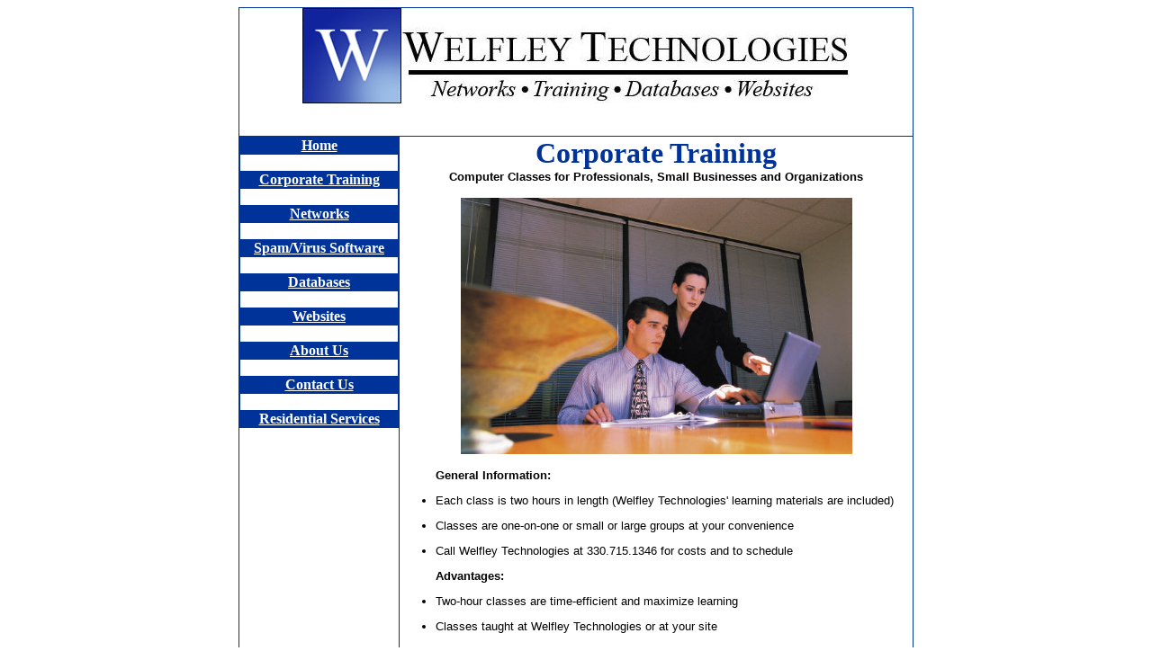

--- FILE ---
content_type: text/html
request_url: http://welfleytech.com/corptraining.htm
body_size: 8178
content:
<html>

<head>
<meta http-equiv="Content-Language" content="en-us">
<meta http-equiv="Content-Type" content="text/html; charset=windows-1252">
<meta name="GENERATOR" content="Microsoft FrontPage 5.0">
<meta name="ProgId" content="FrontPage.Editor.Document">
<META HTTP-EQUIV="DESCRIPTION" CONTENT="Welfley Technologies empowers individuals, professionals, small businesses and non-profit organizations with computer training, website design and hosting, network design, setup and troubleshooting and database development.">

<META HTTP-EQUIV="KEYWORDS" CONTENT="computer training, corporate training, residential computer help, welfley technologies, computer training in akron, computer training in fairlawn, TLC, QuickBooks training, Microsoft training, website design in akron, website hosting in akron, website design in fairlawn, website hosting in fairlawn, network troubleshooting in akron, network troubleshooting in fairlawn, databases, Access databases, networks, computer networks">


<title>Welfley Technologies - Networking, Training, Database Development, Web Hosting and Design</title>
</head>

<body>

<div align="center">
  <table border="1" width="750" height="1" bordercolor="#003399" cellpadding="0" cellspacing="0" style="border-collapse: collapse">
    <tr>
      <td width="712" height="1" bgcolor="#FFFFFF" valign="top" colspan="2">
        <p align="center">
        <img border="0" src="images/Animated%20W%20Logo.gif" width="110" height="106"><img border="0" src="images/Welfleytechlogolarge.jpg" width="498" height="88"><br>
        <b><font face="Times New Roman"><br>
&nbsp;</font></b></td>
    </tr>
  <center>
  </center>
    <tr>
      <td width="227" height="250" bgcolor="#FFFFFF" rowspan="2" valign="top">
      <div align="center">
        <center>
        <table border="1" cellpadding="0" cellspacing="0" style="border-collapse: collapse" bordercolor="#003399" width="100%" id="AutoNumber1" bgcolor="#003399">
          <tr>
            <td width="100%" align="center"><b><font color="#FFFFFF">
            <a href="index.htm"><font color="#FFFFFF">Home</font></a></font></b></td>
          </tr>
          <tr>
            <td width="100%" align="center" bgcolor="#FFFFFF">&nbsp;</td>
          </tr>
          <tr>
            <td width="100%" align="center"><b><font color="#FFFFFF">
            <a href="corptraining.htm"><font color="#FFFFFF">Corporate Training</font></a></font></b></td>
          </tr>
          <tr>
            <td width="100%" align="center" bgcolor="#FFFFFF">&nbsp;</td>
          </tr>
          <tr>
            <td width="100%" align="center"><b><font color="#FFFFFF">
            <a href="network.htm"><font color="#FFFFFF">Networks</font></a></font></b></td>
          </tr>
          <tr>
            <td width="100%" align="center" bgcolor="#FFFFFF">&nbsp;</td>
          </tr>
          <tr>
            <td width="100%" align="center"><b><font color="#FFFFFF">
            <a href="spam.htm"><font color="#FFFFFF">Spam/Virus Software</font></a></font></b></td>
          </tr>
          <tr>
            <td width="100%" align="center" bgcolor="#FFFFFF">&nbsp;</td>
          </tr>
          <tr>
            <td width="100%" align="center"><b><font color="#FFFFFF">
            <a href="accessace.htm"><font color="#FFFFFF">Databases</font></a></font></b></td>
          </tr>
          <tr>
            <td width="100%" align="center" bgcolor="#FFFFFF">&nbsp;</td>
          </tr>
          <tr>
            <td width="100%" align="center"><b><font color="#FFFFFF">
            <a href="web.htm"><font color="#FFFFFF">Websites</font></a></font></b></td>
          </tr>
          <tr>
            <td width="100%" align="center" bgcolor="#FFFFFF">&nbsp;</td>
          </tr>
          <tr>
            <td width="100%" align="center"><b><font color="#FFFFFF">
            <a href="aboutus.htm"><font color="#FFFFFF">About Us</font></a></font></b></td>
          </tr>
          <tr>
            <td width="100%" align="center" bgcolor="#FFFFFF">&nbsp;</td>
          </tr>
          <tr>
            <td width="100%" align="center"><b><font color="#FFFFFF">
            <a href="contactus.htm"><font color="#FFFFFF">Contact Us</font></a></font></b></td>
          </tr>
          <tr>
            <td width="100%" align="center" bgcolor="#FFFFFF">&nbsp;</td>
          </tr>
          <tr>
            <td width="100%" align="center"><font color="#FFFFFF"><b>
            <a href="residential.htm"><font color="#FFFFFF">Residential 
            Services</font></a></b></font></td>
          </tr>
        </table>
        </center>
      </div>
      </td>
      <td width="641" height="352" bgcolor="#FFFFFF" valign="top" align="center">
        <p align="center"><b><font color="#003399" size="6">Corporate Training</font><font color="#B90000" size="6"><br>
        </font><font face="arial" size="2">Computer Classes for Professionals, Small Businesses and Organizations</font></b>
        <p align="center">
        <img border="0" src="images/training.jpg" width="435" height="285"> <font size="2" face=arial>
      <ul>

  <p align="left"><b>General Information:</b>
<li>
  <p align="left">Each class is two hours in length (Welfley Technologies' learning materials are
  included)
<li>
  <p align="left">Classes are one-on-one or small or large groups at your
  convenience
<li>
            <p align="left">Call Welfley Technologies at 330.715.1346 for costs 
              and to schedule 
            <p align="left">
<b>Advantages:</b>
</li>
<li>
  <p align="left">Two-hour classes are time-efficient and maximize learning
<li>
  <p align="left">Classes taught at Welfley Technologies or at your site
<li>
  <p align="left">Applications oriented - learn skills that can be applied at
  work
<p align="left">
<b>Ideal for:</b>
<li>
  <p align="left">First-time computer users
<li>
  <p align="left">Business owners and presidents
<li>
  <p align="left">Sales managers and personnel
<li>
  <p align="left">Busy administrative, clerical and support staff

      </ul>
        <blockquote>
  <p align="left"><b>Classes:<br>
  </b>
500	Computer Tune-Up<br>
505 Computer Troubleshooting<br>
510 Computer Basics (Windows or Mac)<br>
515 Keyboard Basics<br>
520 Windows Basics<br>
530 Internet Basics<br>
540 E-mail<br>
550 Microsoft Word (Three Levels)<br>
551 Word Perfect (Beginner Only)<br>
554 Desktop Publishing with Microsoft Word<br>
555 Creating Newsletters (Microsoft Word or Microsoft Publisher)<br>
556 Microsoft Publisher (Two Levels)<br>
557 Electronic Newsletters (Three Levels)<br>
560 Microsoft Outlook (Three Levels)<br>
570 Microsoft Excel (Three levels)<br>
580 Microsoft Access (Four Levels)<br>
590 Microsoft PowerPoint (Three Levels)<br>
595 Web Page Design with Microsoft FrontPage (Two Levels)<br>
596 Creating On-Line Forms (Microsoft FrontPage)<br>
600 Using QuickBooks (Two Levels)<br>
610 Microsoft Project (Two Levels)<br>
620 Palm Pilot Basics<br>
625 Using Adobe Acrobat<br>
630 Mail Merge with Excel, Word and Access<br>
640 Legal Issues of the Internet, E-Commerce and Employees<br>
660 Importing, Exporting and Linking Data in Windows<br>
670 Macros, Templates and Custom Toolbars in Windows<br>
680 Using Act<br>
690 Worms, Viruses and Computer Safety for Beginners<br>
700 Scanning and Working with Photos<br>
710 Creating Labels, Certificates and Greeting Cards
        </blockquote>
      <p align="center"><b>
      <a href="Class%20Schedule%20Welf.%20Tech.1.05.06%20.pdf">Click Here for a 
      Complete List of Classes</a></b></p>
		
		

		
		
			
      </font>	
		
		

		
		
			
      &nbsp;</td>
    </tr>
    <tr>
      <td width="641" height="1" bgcolor="#003399" valign="top" align="center"> 
        <b> <font face="Arial" size="1" color="#FFFFFF">2208</font><font face="Arial" size="1" color="#FFFFFF"> 
        Harcourt Drive, Cleveland, Ohio 44106&nbsp;&nbsp;&nbsp; Phone: 330.715.1346</font></b></td>
    </tr>
  </table>
</div>

</body>

</html>